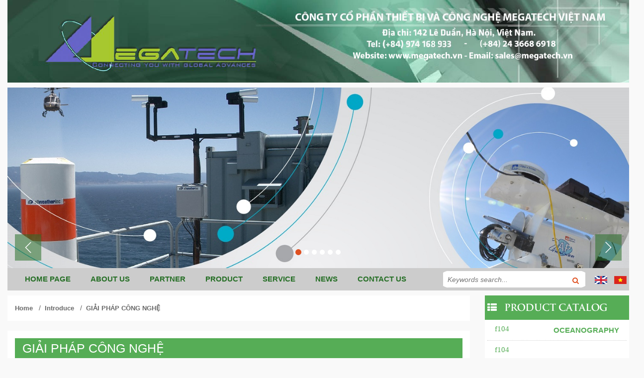

--- FILE ---
content_type: text/html; charset=UTF-8
request_url: http://megatech.vn/giai-phap-cong-nghe
body_size: 11083
content:
    <!DOCTYPE html>
<html xmlns="http://www.w3.org/1999/xhtml" dir="ltr" lang="en" xmlns:og="http://ogp.me/ns#" xmlns:fb="http://www.facebook.com/2008/fbml">
<head>
    <meta http-equiv="Content-Type" content="text/html; charset=utf-8" />  
    <!-- Favicon --> 
	<link rel="shortcut icon" href="http://megatech.vn/profiles/megatechvn/uploads/logo/1489835016_favicon.ico">

    <!-- this styles only adds some repairs on idevices  -->
    <meta name="viewport" content="width=device-width, initial-scale=1, maximum-scale=1">

    <title>GIẢI PHÁP CÔNG NGHỆ</title>
	<meta name="description" content="">
	<meta name="keywords" content="">
    <!--Facebook-->
	<link rel="image_src" href="http://www.megatech.vn/profiles/megatechvn/uploads/attach/1489725498_hdysí.jpg" / >   
	<meta property="og:title" content="GIẢI PHÁP CÔNG NGHỆ"/>
	<meta property="og:description" content=""/>
	<meta property="og:url" content="http://megatech.vn/giai-phap-cong-nghe"/>
	<meta property="og:image" content="http://www.megatech.vn/profiles/megatechvn/uploads/attach/1489725498_hdysí.jpg"/>
	<meta property="og:type" content="article"/>
	<meta property="og:site_name" content="Demo US T10133"/>    
    <!--end facebook-->
    <!-- Bootstrap -->
    <link href="http://megatech.vn/templates/t1-29/css/bootstrap.min.css" rel="stylesheet">
    <!-- Font Awesome -->
    <link href="http://megatech.vn/templates/t1-29/css/font-awesome.min.css" rel="stylesheet">
	<!-- Style -->
    <link href="http://megatech.vn/templates/t1-29/css/reset.css" rel="stylesheet">
	<link href="http://megatech.vn/templates/t1-29/css/style.css" rel="stylesheet">
    <!-- Style Responsive -->
   	<link href="http://megatech.vn/templates/t1-29/css/style-responsive.css" rel="stylesheet">
    <!-- owl Slider -->
    <link href="http://megatech.vn/templates/t1-29/css/slider.css" rel="stylesheet">
    <!-- SLIDER REVOLUTION Main Slider -->
    <link href="http://megatech.vn/templates/t1-29/css/captions.css" rel="stylesheet">
    <link href="http://megatech.vn/templates/t1-29/css/settings.css" rel="stylesheet">
    <link href="http://megatech.vn/templates/t1-29/css/magnific-popup.css" rel="stylesheet">
    <link href="http://megatech.vn/profiles/megatechvn/cache/custom.css" rel="stylesheet">
    <script type="text/javascript">
    window.language_key = 'en';
    </script>
    <!-- Load jQuery Library -->
    <script src="http://megatech.vn/templates/t1-29/js/jquery-1.11.min.js"></script>
    
    <script src="http://megatech.vn/templates/t1-29/js/owl.carousel.js"></script>
    
    
    <script src="http://megatech.vn/templates/t1-29/js/jquery.validate.js"></script>
    <script src="http://megatech.vn/templates/t1-29/js/bootstrap.min.js"></script>
    <!-- HTML5 Shim and Respond.js IE8 support of HTML5 elements and media queries -->
    <!-- WARNING: Respond.js doesn't work if you view the page via file:// -->
    <!--[if lt IE 9]>
      <script src="https://oss.maxcdn.com/libs/html5shiv/3.7.0/html5shiv.js"></script>
      <script src="https://oss.maxcdn.com/libs/respond.js/1.4.2/respond.min.js"></script>
    <![endif]-->
    
     <script>
	  window.fbAsyncInit = function() {
		FB.init({
		  appId      : '492554737484975',
		  xfbml      : true,
		  version    : 'v2.1'
		});
	  };
	
	  (function(d, s, id){
		 var js, fjs = d.getElementsByTagName(s)[0];
		 if (d.getElementById(id)) {return;}
		 js = d.createElement(s); js.id = id;
		 js.src = "//connect.facebook.net/en_US/sdk.js";
		 fjs.parentNode.insertBefore(js, fjs);
	   }(document, 'script', 'facebook-jssdk'));
	</script>
                  <!-- Go to www.addthis.com/dashboard to customize your tools -->
	<script type="text/javascript" src="//s7.addthis.com/js/300/addthis_widget.js#pubid=ra-544b19c31951d4f1" async></script>
	    

</head>
<body>
    <div id="st-container" class="st-container">
        <div class="st-pusher">		
            <nav class="st-menu st-effect-3" id="cssmenu-st">
    <div class="list-group panel"> 
          
                
                <a href="http://megatech.vn/" target="_self" class="list-group-item-stmenu">
                Home page                </a> 
                
                <!--nếu có sub-->
								<!--end nếu có sub-->
                       
                
                <a href="http://megatech.vn/introduce90" target="_self" class="list-group-item-stmenu">
                About us                </a> 
                
                <!--nếu có sub-->
												    <a href="#menu_63" data-toggle="collapse" class="arrow-sub">
				          <i class="fa fa-angle-down"></i>
				    </a>
				    <div class="collapse" id="menu_63">
				    					    		<a href="http://megatech.vn/hinh-thanh-phat-trien" target="_self" class="list-group-item-stmenu sub">
				                <i class="fa fa-angle-right"></i>Formation and development				            </a>
				            <!--nếu có sub-->
														<!--end nếu có sub--> 
				    					    		<a href="http://megatech.vn/to-chuc-bo-may-cong-ty" target="_self" class="list-group-item-stmenu sub">
				                <i class="fa fa-angle-right"></i>Organizational structure				            </a>
				            <!--nếu có sub-->
														<!--end nếu có sub--> 
				    					    		<a href="http://megatech.vn/nganh-nghe-hoat-dong" target="_self" class="list-group-item-stmenu sub">
				                <i class="fa fa-angle-right"></i>Job categories				            </a>
				            <!--nếu có sub-->
														<!--end nếu có sub--> 
				    					    		<a href="http://megatech.vn/san-pham-dich-vu" target="_self" class="list-group-item-stmenu sub">
				                <i class="fa fa-angle-right"></i>Products &amp; Services				            </a>
				            <!--nếu có sub-->
														<!--end nếu có sub--> 
				    					    		<a href="http://megatech.vn/giai-phap-cong-nghe" target="_self" class="list-group-item-stmenu sub">
				                <i class="fa fa-angle-right"></i>TECHNOLOGY SOLUTIONS				            </a>
				            <!--nếu có sub-->
														<!--end nếu có sub--> 
				    					    </div>
								<!--end nếu có sub-->
                       
                
                <a href="http://megatech.vn/partner" target="_self" class="list-group-item-stmenu">
                Partner                </a> 
                
                <!--nếu có sub-->
								<!--end nếu có sub-->
                       
                
                <a href="http://megatech.vn/products.html" target="_self" class="list-group-item-stmenu">
                Product                </a> 
                
                <!--nếu có sub-->
												    <a href="#menu_104" data-toggle="collapse" class="arrow-sub">
				          <i class="fa fa-angle-down"></i>
				    </a>
				    <div class="collapse" id="menu_104">
				    					    		<a href="http://megatech.vn/oceanography" target="_self" class="list-group-item-stmenu sub">
				                <i class="fa fa-angle-right"></i>Environmental equipment				            </a>
				            <!--nếu có sub-->
														<!--end nếu có sub--> 
				    					    		<a href="http://megatech.vn/" target="_self" class="list-group-item-stmenu sub">
				                <i class="fa fa-angle-right"></i>PHYSIO - GEOGRAPHY				            </a>
				            <!--nếu có sub-->
														<!--end nếu có sub--> 
				    					    		<a href="http://megatech.vn/hydrology" target="_self" class="list-group-item-stmenu sub">
				                <i class="fa fa-angle-right"></i>Hydrographic equipment				            </a>
				            <!--nếu có sub-->
														<!--end nếu có sub--> 
				    					    		<a href="http://megatech.vn/oceanography92" target="_self" class="list-group-item-stmenu sub">
				                <i class="fa fa-angle-right"></i>Ocean Deck Equipment				            </a>
				            <!--nếu có sub-->
														<!--end nếu có sub--> 
				    					    		<a href="http://megatech.vn/meteorology" target="_self" class="list-group-item-stmenu sub">
				                <i class="fa fa-angle-right"></i>Meteorological Equipment				            </a>
				            <!--nếu có sub-->
														<!--end nếu có sub--> 
				    					    		<a href="http://megatech.vn/agroforestry" target="_self" class="list-group-item-stmenu sub">
				                <i class="fa fa-angle-right"></i>Agricultural and forestry equipment				            </a>
				            <!--nếu có sub-->
														<!--end nếu có sub--> 
				    					    		<a href="http://megatech.vn/biomedical82" target="_self" class="list-group-item-stmenu sub">
				                <i class="fa fa-angle-right"></i>Biomedical Equipment				            </a>
				            <!--nếu có sub-->
														<!--end nếu có sub--> 
				    					    		<a href="http://megatech.vn/consumables-accessories" target="_self" class="list-group-item-stmenu sub">
				                <i class="fa fa-angle-right"></i>MATERIALS AND ACCESSORIES				            </a>
				            <!--nếu có sub-->
														<!--end nếu có sub--> 
				    					    </div>
								<!--end nếu có sub-->
                       
                
                <a href="http://megatech.vn/hinh-anh" target="_self" class="list-group-item-stmenu">
                Service                </a> 
                
                <!--nếu có sub-->
								<!--end nếu có sub-->
                       
                
                <a href="http://megatech.vn/news" target="_self" class="list-group-item-stmenu">
                News                </a> 
                
                <!--nếu có sub-->
								<!--end nếu có sub-->
                       
                
                <a href="http://megatech.vn/contact.html" target="_self" class="list-group-item-stmenu">
                Contact us                </a> 
                
                <!--nếu có sub-->
								<!--end nếu có sub-->
                       
             </div>
</nav><!-------Menu reponsive--->




	
            <div class="st-content"><!-- this is the wrapper for the content -->
                <div class="st-content-inner">
                    <div class="main clearfix">
                    	                    	<!--begin top-->
                    	<!--icon menu su dụng trong giao diện mobile-->
<div id="st-trigger-effects" class="column hidden-lg hidden-md">
	<button data-effect="st-effect-3">
	    <i class="fa fa-bars fa-lg"></i>
	</button>
</div>
<!--icon menu su dụng trong giao diện mobile-->
<section id="topheader">
    <section id="topbar">
		<div class="container">
			<div class="row">
				<!-- start col -->
				<div class="col-lg-3 col-md-3 hidden-sm hidden-xs">
                    					<!-- start languague -->
                  	<div class="language pull-left">
                        <form>
                            <div class="btn-group"> 
                                <span class="btn dropdown-toggle" data-toggle="dropdown"> 
                                    <img src="http://megatech.vn/public/images/flags/en.png"> 
                                    <a href="#">
                                        <span>Language</span>
                                        <i class="fa fa-angle-down"></i>
                                    </a>
                                </span>

                                <ul class="dropdown-menu">
                                                                        <li>
                                        <a href="http://megatech.vn/?site=global&language=en">
                                            <img src="http://megatech.vn/public/images/flags/en.png" alt="United Kingdom" title="United Kingdom" />
                                            <span>United Kingdom</span>
                                        </a>
                                    </li>
                                                                        <li>
                                        <a href="http://megatech.vn/?site=global&language=vn">
                                            <img src="http://megatech.vn/public/images/flags/vn.png" alt="Viet Nam" title="Viet Nam" />
                                            <span>Viet Nam</span>
                                        </a>
                                    </li>
                                                                    </ul>
                            </div>
                        </form>
      				</div>
      				<!-- end languague -->
                    					<div class="currency pull-left">
						<form>
                            <div class="btn-group"> 
                                <span class="btn dropdown-toggle" data-toggle="dropdown"> 
                                    <a href="#"> 
                                        <span>đ</span> 
                                        <span>Currency</span> 
                                        <i class="fa fa-angle-down"></i>
                                    </a>
                                </span>
                                
                                <!-- Show Dropdown Menu -->
                                <ul class="dropdown-menu">
                                                                        <li>
                                        <a href="http://megatech.vn/?site=global&currency=1">
                                            <span>đ Đồng</span>
                                        </a>
                                    </li>
                                                                        <li>
                                        <a href="http://megatech.vn/?site=global&currency=2">
                                            <span>&#036; US Dollar</span>
                                        </a>
                                    </li>
                                                                        <li>
                                        <a href="http://megatech.vn/?site=global&currency=3">
                                            <span>€ Euro</span>
                                        </a>
                                    </li>
                                                                        <li>
                                        <a href="http://megatech.vn/?site=global&currency=4">
                                            <span>£ Pound Sterling</span>
                                        </a>
                                    </li>
                                                                    </ul>
                            </div>
                        </form>
					</div>
				</div>
                                 
                                
                                
             <!--start popup login modal fade -->
                                
                                <div class="zoom-anim-dialog mfp-hide" id="login">
										<div class="popup-body">
                                            <h4 class="modal-title" id="myModalLabel">Login</h4>
                                            
                                                                                               	<section class="social-login">
                                                    <p>Login via social networks</p>
                                                                                                            <div id="fb-login-btn"></div>
                                                        <script>
                                                        $(document).ready(function(){
                                                            var _LinkFB = 'http://megatech.vn/?site=load_ajax&type=fb_login';
                                                            $.ajax({
                                                                 method: "POST",
                                                                 url: _LinkFB,
                                                                 data: {id: "hello"}
                                                            })
                                                            .done(function( data ) {
                                                                $("#fb-login-btn").html(data);
                                                            })
                                                        })
                                                        </script>
                                                                                                                                                        </section>
                                                                                            <form action="#" method="post">
                                                <div class="reg_form_desc">
                                                    Login with email                                                </div>
                                                <div class="noti-error login_notify" style="display:none"></div>
                                                <input type="text" placeholder="Username" class="login" name="user_name" id="login_user_name">
                                                <input type="password" placeholder="Password" class="login" name="user_pass" id="login_user_pass">
                                            <div class="block">
                                                <input type="button" class="submit_login" value="Login" onClick="customer_login('http://megatech.vn/?site=login&view=check_login');">
                                                 <section class="regis">
                                                     <a class='regislink' href="http://megatech.vn/forgotpassword.html" class="lostpass">Forgot password ?</a> 
                                                    <a class='regislink' href="http://megatech.vn/register.html" class="lostpass">Create account</a>
                                                    <a class="regislink shipping_register"  href="#news_pop_create_new_customer" id="new_customer_common"  style="display:none" id="shipping_register"></a><!--use for paging shipping method-->
                                                </section>
                                                <!--a href="#" class="lostpass">Forgot password ?</a-->
                                            </div>
                                            </form>
											<Script language="javascript">
                                            function customer_login(url)
                                            {
                                                var login_user_name=jQuery('#login_user_name').val();
                                                var login_user_pass=jQuery('#login_user_pass').val();
                                                jQuery(".login_notify").show();
                                                if(login_user_name.length=="" || login_user_pass.length==""){
                                                        jQuery(".login_notify").html('Username or password is empty');
                                                }else{												
                                                        jQuery(".login_notify").html('Loading..');               

                                                        jQuery.post(url, {user_name:login_user_name, user_pass: login_user_pass}).done(function( data ) {
															
                                                        if(data==1)
                                                        {
                                                        jQuery(".login_notify").html('Your user name not found');
                                                        }
                                                        else if(data==2)
                                                        {
                                                        jQuery(".login_notify").html('Incorrect password');             
                                                        }
                                                        else if(data==3)
                                                        {
                                                        jQuery(".login_notify").html('Your account has been locked');        
                                                        }
                                                        else{
                                                        //login success
                                                        jQuery(".login_notify").html('Login successed');
														
                                                        window.setTimeout('location.reload()', 1000);
                                                        }
                                                })
                                                }
                                            }
                                            </script>
                                                                                        
                                        </div>
                                      
                                  </div>
                                  
                                  
                                
                              
                                <script src="http://megatech.vn/templates/t1-29/js/jquery.magnific-popup.min.js"></script>
                                <!--Don't move the js file above-->
								<script>
                                $(document).ready(function() {
                                    $('.popup-with-zoom-anim').magnificPopup({
                                        type: 'inline',
                                
                                        fixedContentPos: false,
                                        fixedBgPos: true,
                                
                                        overflowY: 'auto',
                                
                                        closeBtnInside: true,
                                        preloader: false,
                                        
                                        midClick: true,
                                        removalDelay: 300,
                                        mainClass: 'my-mfp-zoom-in'
                                        ,callbacks: {
                                            close: function() {
                                                $('body').css('overflow-y','');
                                            },
                                            open: function (){
                                                $('body').css('overflow-y','scroll');
                                            }
                                        }
                                    });
                                });
                                </script>
                                  
                                  
                                <!--end popup login--> 
				<!-- end col -->
				<!-- start col -->
                				<div class="col-lg-9 col-md-9 col-sm-6 col-xs-12 hidden-xs hidden-sm header-right">
					<div class="welcome pull-right">
						<ul class="links pull-right">
                                                <li>
                            <a href="#login" class="btn btn-primary btn-lg popup-with-zoom-anim">
                            <i class="fa fa-user"></i>&nbsp;Login                            </a>
                        </li> 
                                                
                        
                                                <li>                        
                            <a href="http://megatech.vn/register.html">
                            <i class="fa fa-user"></i>&nbsp;Create account                            </a>
                        </li> 
                                                                    
                  			
                		</ul>
					</div>
                    <ul class="hidden-sm hidden-xs links pull-right">
                        <li>
                            <a href="http://megatech.vn/wishlist.html">
                                <i class="fa fa-heart"></i>&nbsp;Wishlist(0)
                            </a>
                        </li>                         
                                
                       
                        <li>
                            <a href="http://megatech.vn/shoppingcart.html">
                                <i class="fa fa-shopping-cart"></i>&nbsp;Cart(0)
                            </a>
                        </li>
                        
                    </ul>
				</div>
                				<!-- end col -->
				<!-- start col -->
				<div class="show-mobile hidden-lg hidden-md pull-right">
					<!-- start quick-user -->
                    					<div class="quick-user pull-left">
                		<div class="quickaccess-toggle"> 
                			<i class="fa fa-user"></i>
                		</div>
                		<div class="inner-toggle">
                  			<div>
                    			<ul class="links pull-right">
                      				                                             <li>
                                             <a href="#login" class="popup-with-zoom-anim">
                                            <i class="fa fa-user"></i>&nbsp;Login                                              </a>
                                            </li> 
                                                             			
                                       
                                                                                            <li>
                                           
                                                <a href="http://megatech.vn/register.html">
                                                        <i class="fa fa-user"></i>&nbsp;Create account                                                </a>
                                                </li> 
                                                                                          
                                             
                    			</ul>
                  			</div>
                		</div>
              		</div>
                                  		<!-- end quick-user -->
              		<!-- start quick-access -->
					<div class="quick-access pull-left">
                		<div class="quickaccess-toggle"> 
                			<i class="fa fa-navicon"></i> 
                		</div>
               			<div class="inner-toggle">
	                    	<ul class="links pull-left">
                                <li>
                			<a href="http://megatech.vn/wishlist.html">
        	            		<i class="fa fa-heart"></i>&nbsp;Wishlist(0)
		                    </a>
                		</li>                         
                                
		                <li>
                			<a href="http://megatech.vn/myaccount.html">
		                    	<i class="fa fa-user"></i>&nbsp;My account		                    </a>
                		</li>
                                        		<li>
                			<a href="http://megatech.vn/shoppingcart.html">
								<i class="fa fa-shopping-cart"></i>&nbsp;Cart		                    </a>
                		</li>
                		
                  			</ul>
                		</div>
              		</div>
					<!-- end quick-access -->
              		<!-- start quick-access -->
					<div class="quick-access pull-left">
                                    		<div class="quickaccess-toggle"> 
                			<i class="fa fa-language"></i> 
                		</div>
               			<div class="inner-toggle">
	                    	<ul class="links pull-left">
                                    
                                         <form>
                                                                                  <li>
                                        <a href="http://megatech.vn/?site=global&language=en">
                                            <img src="http://megatech.vn/public/images/flags/en.png" alt="United Kingdom" title="United Kingdom" />
                                            <span>United Kingdom</span>
                                        </a>
                                    </li>
                                                                        <li>
                                        <a href="http://megatech.vn/?site=global&language=vn">
                                            <img src="http://megatech.vn/public/images/flags/vn.png" alt="Viet Nam" title="Viet Nam" />
                                            <span>Viet Nam</span>
                                        </a>
                                    </li>
                                                                             </form>    
                                        
                                
                  			</ul>
                		</div>
                                  		</div>
					<!-- end quick-access -->
					<!-- start quick-access -->
					<div class="quick-access pull-left">
                		<div class="quickaccess-toggle"> 
                			<i class="fa fa-cny"></i> 
                		</div>
               			<div class="inner-toggle">
	                    	<ul class="links pull-left">
                                                                   <li>
                                        <a href="http://megatech.vn/?site=global&currency=1">
                                            <span>đ Đồng</span>
                                        </a>
                                    </li>
                                                                     <li>
                                        <a href="http://megatech.vn/?site=global&currency=2">
                                            <span>&#036; US Dollar</span>
                                        </a>
                                    </li>
                                                                     <li>
                                        <a href="http://megatech.vn/?site=global&currency=3">
                                            <span>€ Euro</span>
                                        </a>
                                    </li>
                                                                     <li>
                                        <a href="http://megatech.vn/?site=global&currency=4">
                                            <span>£ Pound Sterling</span>
                                        </a>
                                    </li>
                                                   			</ul>
                		</div>
              		</div>
              		<!-- end quick-access -->
				</div>
				<!-- end col -->
			</div>
		</div>
	</section>
</section>				  
                                     
                            <section class="row-section top-banner " style='  '><div class="container">	    
    	    	<section class="banner-big clearfix">        	      
	      	<a href="">
        	<img src="http://megatech.vn/profiles/megatechvn/uploads/attach/1753493374_bannermegatech.jpg" alt="1753493374_bannermegatech.jpg">
        	</a>
    	</section>
    	    </div></section>    <section class="row-section top-slideshow " style='  '><div class="container"><!-----Slider------>
	<!--<div class="row"><div class="col-lg-12 col-md-12 col-sm-12 col-xs-12">-->
				
	   
        <div id="myCarousel_5969141768729056" class="carousel slide carousel-fade" data-ride="carousel">
          <!-- Indicators -->
          <ol class="carousel-indicators">
                                          		<li data-target="#myCarousel_5969141768729056" data-slide-to="0" class="active"></li>
                                                           	 <li data-target="#myCarousel_5969141768729056" data-slide-to="1"></li>
                                                           	 <li data-target="#myCarousel_5969141768729056" data-slide-to="2"></li>
                                                           	 <li data-target="#myCarousel_5969141768729056" data-slide-to="3"></li>
                                                           	 <li data-target="#myCarousel_5969141768729056" data-slide-to="4"></li>
                                                           	 <li data-target="#myCarousel_5969141768729056" data-slide-to="5"></li>
                                             </ol>
          <div class="carousel-inner">
                    	            	                    <div class="item active">
                    <a href="">	
                      <img src="http://megatech.vn/profiles/megatechvn/uploads/attach/1489485853_1.jpg" alt="">
                    </a>
                    </div>
                                                        	                	<div class="item">
                	<a href="">
	                  <img src="http://megatech.vn/profiles/megatechvn/uploads/attach/1489551338_17342238188259816862076710750982.jpg" alt="">
	                </a>
	                </div>	
                                                        	                	<div class="item">
                	<a href="">
	                  <img src="http://megatech.vn/profiles/megatechvn/uploads/attach/1489485905_1489144661untitled-8-04.jpg" alt="">
	                </a>
	                </div>	
                                                        	                	<div class="item">
                	<a href="">
	                  <img src="http://megatech.vn/profiles/megatechvn/uploads/attach/1489551338_17357011188259816528743458712481.jpg" alt="">
	                </a>
	                </div>	
                                                        	                	<div class="item">
                	<a href="">
	                  <img src="http://megatech.vn/profiles/megatechvn/uploads/attach/1489554831_17269167188261022195289519690844.jpg" alt="">
	                </a>
	                </div>	
                                                        	                	<div class="item">
                	<a href="">
	                  <img src="http://megatech.vn/profiles/megatechvn/uploads/attach/1489554831_17273970188261292528595815133196.jpg" alt="">
	                </a>
	                </div>	
                                                        
          </div>
          <a class="left carousel-control" href="#myCarousel_5969141768729056" role="button" data-slide="prev"><img src="http://megatech.vn/templates/t1-29/assests/slider/left.png"></a>
          <a class="right carousel-control" href="#myCarousel_5969141768729056" role="button" data-slide="next"><img src="http://megatech.vn/templates/t1-29/assests/slider/right.png"></a>
        </div><!-- /.carousel -->
	              
		
	
	<!--</div></div>-->

<script>
	//script de chạy slide
	$(document).ready(function() {
	  var owl = $("#slide_5969141768729056");
	  owl.owlCarousel({
		  items : 6,//man hinh rong
		  itemsDesktop : [1000,4],//desktop
		  itemsDesktopSmall : [900,3],//table ngang
		  itemsTablet: [600,2],//
		  itemsMobile : false
	});
	// Custom Navigation Events
	$(".next_5969141768729056").click(function(){
		owl.trigger('owl.next');
	  })
	  $(".prev_5969141768729056").click(function(){
		owl.trigger('owl.prev');
	  })		 
	});
</script></div></section>    <section class="row-section top-menu top-search top-html " style='  '><div class="container"><div class="row"><div class="col-lg-6 col-md-6 col-sm-12 col-xs-12">		<div class="hidden-sm hidden-xs">
      <nav id="nav">
        <ul class="nav navbar-nav">
        	                    		                	<li><a level='1' class='color_1' href="http://megatech.vn/" target="_self">Home page</a></li>
               	               	                    		                	<li class="dropdown"><a level='1' href="http://megatech.vn/introduce90" target="_self" class="dropdown-toggle" data-toggle="">About us                  		
                    </a>
                    	<ul class="dropdown-menu">
                        	                            	                            		<li><a href="http://megatech.vn/hinh-thanh-phat-trien" target="_self">Formation and development</a></li>
                                                                                        	                            		<li><a href="http://megatech.vn/to-chuc-bo-may-cong-ty" target="_self">Organizational structure</a></li>
                                                                                        	                            		<li><a href="http://megatech.vn/nganh-nghe-hoat-dong" target="_self">Job categories</a></li>
                                                                                        	                            		<li><a href="http://megatech.vn/san-pham-dich-vu" target="_self">Products &amp; Services</a></li>
                                                                                        	                            		<li><a href="http://megatech.vn/giai-phap-cong-nghe" target="_self">TECHNOLOGY SOLUTIONS</a></li>
                                                                                    </ul>
                    	
                    </li>
                               	                    		                	<li><a level='1' class='color_3' href="http://megatech.vn/partner" target="_self">Partner</a></li>
               	               	                    		                	<li class="dropdown"><a level='1' href="http://megatech.vn/products.html" target="_self" class="dropdown-toggle" data-toggle="">Product                  		
                    </a>
                    	<ul class="dropdown-menu">
                        	                            	                            		<li><a href="http://megatech.vn/oceanography" target="_self">Environmental equipment</a></li>
                                                                                        	                            		<li><a href="http://megatech.vn/" target="_self">PHYSIO - GEOGRAPHY</a></li>
                                                                                        	                            		<li><a href="http://megatech.vn/hydrology" target="_self">Hydrographic equipment</a></li>
                                                                                        	                            		<li><a href="http://megatech.vn/oceanography92" target="_self">Ocean Deck Equipment</a></li>
                                                                                        	                            		<li><a href="http://megatech.vn/meteorology" target="_self">Meteorological Equipment</a></li>
                                                                                        	                            		<li><a href="http://megatech.vn/agroforestry" target="_self">Agricultural and forestry equipment</a></li>
                                                                                        	                            		<li><a href="http://megatech.vn/biomedical82" target="_self">Biomedical Equipment</a></li>
                                                                                        	                            		<li><a href="http://megatech.vn/consumables-accessories" target="_self">MATERIALS AND ACCESSORIES</a></li>
                                                                                    </ul>
                    	
                    </li>
                               	                    		                	<li><a level='1' class='color_5' href="http://megatech.vn/hinh-anh" target="_self">Service</a></li>
               	               	                    		                	<li><a level='1' class='color_6' href="http://megatech.vn/news" target="_self">News</a></li>
               	               	                    		                	<li><a level='1' class='color_7' href="http://megatech.vn/contact.html" target="_self">Contact us</a></li>
               	               	                    
        </ul>
      </nav>
    </div>
        
<script>
	$(document).ready(function(){
		var url=document.URL;
		$("a[href='"+url+"'][level='"+1+"']").addClass('active');
	});	
</script>
</div><div class="col-lg-3 col-md-3 col-sm-12 col-xs-12"><div class="header-right">                    
     <form class="search" action="http://megatech.vn/search.html" method="post">
        <input type="text" name="key" class="search_query" placeholder="Keywords search...">
        <button class="button" type="submit"><i class="fa fa-search"></i></button>       
    </form>
</div>
</div><div class="col-lg-3 col-md-3 col-sm-12 col-xs-12"><div class="language-right">
<ul>
	<li><a href="/?site=global&language=en"><img alt="United Kingdom" src="http://megatech.vn/profiles/megatechvn/uploads/attach/post/images/flag-english.jpg" title="United Kingdom" /> </a></li>
	<li><a href="/?site=global&language=vn"><img alt="Viet Nam" src="http://megatech.vn/profiles/megatechvn/uploads/attach/post/images/flag-viet-nam.jpg" title="Viet Nam" /> </a></li>
</ul>
</div>
</div></div></div></section>                                  
                        
                    	<!--end top--> 	
                        <div class="main-wrap">                        	
                        	<section class="row_section" style='  '><div class="container"><div class="row"><div class="col-lg-9 col-md-9 col-sm-12 col-xs-12"><div class="row"><div class="col-lg-12 col-md-12 col-sm-12 col-xs-12"><section class="clearfix">       
  
    	<section class="breadcrumbs clearfix">
	        <a href="http://megatech.vn" title="Home">Home</a>
											                &nbsp;&nbsp;/&nbsp;&nbsp;<a href="http://megatech.vn/introduce90">Introduce</a>
	            	            								            
	            	&nbsp;&nbsp;/&nbsp;&nbsp;<a href="#">GIẢI PHÁP CÔNG NGHỆ</a>	            	
	            	            					</section>
	
</section>

</div></div><div class="row"><div class="col-lg-12 col-md-12 col-sm-12 col-xs-12"><!-- BREADCRUMBS -->    
	
<!-- BREADCRUMBS -->    		

	
   <section class="col-lg-12 col-md-12 col-sm-12 col-xs-12 clearfix">
       
       <div class="row">
	                      
				<section id="post">
               
               		<div class="postitem">
						<div class="row">
							<article class="col-lg-12">
                            	<h1><span>GIẢI PHÁP CÔNG NGHỆ</span></h1>
                                <div class="date"><i class="fa fa-calendar"></i>&nbsp;&nbsp;17/03/2017</div>
                                <div>
                                	<div class="share">
										<!-- Go to www.addthis.com/dashboard to customize your tools -->
										<div class="addthis_native_toolbox"></div>
		                                
									</div>                                	
                                </div>

                                                                                                                                <h2 class="fb-comment-title"><span>Comment</span></h2>
								<div class="fb-comments" data-href="http://megatech.vn/giai-phap-cong-nghe" data-width="100%" data-numposts="10"></div>
                                                                
                            </article>
                            							                                        
						</div><!--End Row-->
					</div>	            
                    
				</section>             
				<!--End listitem-->
	    
	     			                
	            <section id="news" class="clearfix">
	                <div class="itemnews">
	                    <h2><span>News</span>
	                        <a href="http://megatech.vn/introduce90" title="News" class="all">View all</a>
	                    </h2>
	                    <div class="row">
	                        	                        <!-- ITEM-NEWS-->
	                        <div class="col-lg-6 col-md-6 col-sm-4 col-xs-6 news-col92 mg">
	                            <div class="news">
	                                <a href="http://megatech.vn/nganh-nghe-hoat-dong" title="">
	                                    <div class="image">
	                                        <img src="http://www.megatech.vn/profiles/megatechvn/uploads/attach/thumbnail/1489725414_ktweatherkipp2.jpg" alt="">  
	                                        <div class="ImageOverlay"></div>   
	                                        
	                                        <div class="Buttons CStyle">
	                                            <span class="rounded">
	                                                <i class="fa fa-info"></i>
	                                            </span>
	                                        </div>
	                                                                
	                                       
	                                    </div>
	                                </a>                         
	                            </div>
	                            <div class="title-news">
	                                    <a href="http://megatech.vn/nganh-nghe-hoat-dong" title="">NGÀNH NGHỀ HOẠT ĐỘNG</a>
	                            </div>
	                        </div>
	                        <!-- ITEM-NEWS-->
	                        	                        <!-- ITEM-NEWS-->
	                        <div class="col-lg-6 col-md-6 col-sm-4 col-xs-6 news-col92 mg">
	                            <div class="news">
	                                <a href="http://megatech.vn/san-pham-dich-vu" title="">
	                                    <div class="image">
	                                        <img src="http://megatech.vn/profiles/megatechvn/uploads/attach/thumbnail/1489725344_hdseabird4.png" alt="">  
	                                        <div class="ImageOverlay"></div>   
	                                        
	                                        <div class="Buttons CStyle">
	                                            <span class="rounded">
	                                                <i class="fa fa-info"></i>
	                                            </span>
	                                        </div>
	                                                                
	                                       
	                                    </div>
	                                </a>                         
	                            </div>
	                            <div class="title-news">
	                                    <a href="http://megatech.vn/san-pham-dich-vu" title="">SẢN PHẨM &amp; DỊCH VỤ</a>
	                            </div>
	                        </div>
	                        <!-- ITEM-NEWS-->
	                        	                        <!-- ITEM-NEWS-->
	                        <div class="col-lg-6 col-md-6 col-sm-4 col-xs-6 news-col92 mg">
	                            <div class="news">
	                                <a href="http://megatech.vn/to-chuc-bo-may-cong-ty" title="">
	                                    <div class="image">
	                                        <img src="http://megatech.vn/profiles/megatechvn/uploads/attach/thumbnail/1489725271_so-do-to-chuc-megatech.jpg" alt="">  
	                                        <div class="ImageOverlay"></div>   
	                                        
	                                        <div class="Buttons CStyle">
	                                            <span class="rounded">
	                                                <i class="fa fa-info"></i>
	                                            </span>
	                                        </div>
	                                                                
	                                       
	                                    </div>
	                                </a>                         
	                            </div>
	                            <div class="title-news">
	                                    <a href="http://megatech.vn/to-chuc-bo-may-cong-ty" title="">TỔ CHỨC BỘ MÁY CÔNG TY</a>
	                            </div>
	                        </div>
	                        <!-- ITEM-NEWS-->
	                        	                        <!-- ITEM-NEWS-->
	                        <div class="col-lg-6 col-md-6 col-sm-4 col-xs-6 news-col92 mg">
	                            <div class="news">
	                                <a href="http://megatech.vn/hinh-thanh-phat-trien" title="">
	                                    <div class="image">
	                                        <img src="http://www.megatech.vn/profiles/megatechvn/uploads/attach/thumbnail/1489725181_megatech-logo.jpg" alt="">  
	                                        <div class="ImageOverlay"></div>   
	                                        
	                                        <div class="Buttons CStyle">
	                                            <span class="rounded">
	                                                <i class="fa fa-info"></i>
	                                            </span>
	                                        </div>
	                                                                
	                                       
	                                    </div>
	                                </a>                         
	                            </div>
	                            <div class="title-news">
	                                    <a href="http://megatech.vn/hinh-thanh-phat-trien" title="">Hình thành &amp; Phát triển</a>
	                            </div>
	                        </div>
	                        <!-- ITEM-NEWS-->
	                        	                        
	                    </div>
	                </div>
	            </section>
	               
                
			</div>
</section>
   
</div></div></div><div class="col-lg-3 col-md-3 col-sm-12 col-xs-12"><div><section class="box-category-menu">
            	<div class="heading">
					<span><i class="fa fa-th-list"></i> Product catalog</span>
				</div>
                <ul class="list_category">
                
                                	        			            			            			
            			<li>
	                        <a href="http://megatech.vn/oceanography" title="">
	                            <i class="fa fa-angle-right"></i>OCEANOGRAPHY	                        </a>
	                        <div class="box_megam box_megam_1">
	                            <div class="block_menu">
	                                <ul class="list_mega_menu">
	                                	                        							                                    <li>
		                                        <a href="http://megatech.vn/water-environment" title=""><i class="fa fa-angle-right"></i> Water Environment</a>
		                                    </li>
		                                    		                                                         							                                    <li>
		                                        <a href="http://megatech.vn/environment-gas" title=""><i class="fa fa-angle-right"></i> Environment gas</a>
		                                    </li>
		                                    		                                 	                                </ul>
	                            </div>
	                            
	                         </div>
	                    </li>
            			
            			            			            		            			            			
            			<li>
	                        <a href="http://megatech.vn/" title="">
	                            <i class="fa fa-angle-right"></i>	                        </a>	                       
	                    </li>
            			
            			            			            		            			            			
            			<li>
	                        <a href="http://megatech.vn/hydrology" title="">
	                            <i class="fa fa-angle-right"></i>HYDROLOGY	                        </a>
	                        <div class="box_megam box_megam_3">
	                            <div class="block_menu">
	                                <ul class="list_mega_menu">
	                                	                        							                                    <li>
		                                        <a href="http://megatech.vn/water-level-measurement" title=""><i class="fa fa-angle-right"></i> Water level measurement</a>
		                                    </li>
		                                    		                                                         							                                    <li>
		                                        <a href="http://megatech.vn/measure-flow" title=""><i class="fa fa-angle-right"></i> Measure flow</a>
		                                    </li>
		                                    		                                                         							                                    <li>
		                                        <a href="http://megatech.vn/flow-measurement" title=""><i class="fa fa-angle-right"></i> Flow Measurement</a>
		                                    </li>
		                                    		                                 	                                </ul>
	                            </div>
	                            
	                         </div>
	                    </li>
            			
            			            			            		            			            			
            			<li>
	                        <a href="http://megatech.vn/oceanography92" title="">
	                            <i class="fa fa-angle-right"></i> OCEANOGRAPHY	                        </a>
	                        <div class="box_megam box_megam_4">
	                            <div class="block_menu">
	                                <ul class="list_mega_menu">
	                                	                        							                                    <li>
		                                        <a href="http://megatech.vn/tidal-wave-measurement" title=""><i class="fa fa-angle-right"></i> Tidal wave measurement</a>
		                                    </li>
		                                    		                                                         							                                    <li>
		                                        <a href="http://megatech.vn/measure-the-depth-of-response" title=""><i class="fa fa-angle-right"></i> Measure the depth of response</a>
		                                    </li>
		                                    		                                                         							                                    <li>
		                                        <a href="http://megatech.vn/marine-survey" title=""><i class="fa fa-angle-right"></i> Marine survey</a>
		                                    </li>
		                                    		                                 	                                </ul>
	                            </div>
	                            
	                         </div>
	                    </li>
            			
            			            			            		            			            			
            			<li>
	                        <a href="http://megatech.vn/meteorology" title="">
	                            <i class="fa fa-angle-right"></i>METEOROLOGY	                        </a>
	                        <div class="box_megam box_megam_5">
	                            <div class="block_menu">
	                                <ul class="list_mega_menu">
	                                	                        							                                    <li>
		                                        <a href="http://megatech.vn/standard-meteorological-station" title=""><i class="fa fa-angle-right"></i> Standard meteorological station</a>
		                                    </li>
		                                    		                                                         							                                    <li>
		                                        <a href="http://megatech.vn/aeronautical-air-station" title=""><i class="fa fa-angle-right"></i> Aeronautical Air Station</a>
		                                    </li>
		                                    		                                                         							                                    <li>
		                                        <a href="http://megatech.vn/agricultural-meteorological-station" title=""><i class="fa fa-angle-right"></i> Agricultural meteorological station</a>
		                                    </li>
		                                    		                                                         							                                    <li>
		                                        <a href="http://megatech.vn/station-when-the-statue" title=""><i class="fa fa-angle-right"></i> Station when the statue</a>
		                                    </li>
		                                    		                                 	                                </ul>
	                            </div>
	                            
	                         </div>
	                    </li>
            			
            			            			            		            			            			
            			<li>
	                        <a href="http://megatech.vn/agroforestry" title="">
	                            <i class="fa fa-angle-right"></i>AGROFORESTRY	                        </a>
	                        <div class="box_megam box_megam_6">
	                            <div class="block_menu">
	                                <ul class="list_mega_menu">
	                                	                        							                                    <li>
		                                        <a href="http://megatech.vn/earth-environment" title=""><i class="fa fa-angle-right"></i> Earth environment</a>
		                                    </li>
		                                    		                                                         							                                    <li>
		                                        <a href="http://megatech.vn/tree-growth" title=""><i class="fa fa-angle-right"></i> Tree growth</a>
		                                    </li>
		                                    		                                 	                                </ul>
	                            </div>
	                            
	                         </div>
	                    </li>
            			
            			            			            		            			            			
            			<li>
	                        <a href="http://megatech.vn/biomedical82" title="">
	                            <i class="fa fa-angle-right"></i>BIOMEDICAL	                        </a>
	                        <div class="box_megam box_megam_7">
	                            <div class="block_menu">
	                                <ul class="list_mega_menu">
	                                	                        							                                    <li>
		                                        <a href="http://megatech.vn/biochemical" title=""><i class="fa fa-angle-right"></i> BIOCHEMICAL</a>
		                                    </li>
		                                    		                                 	                                </ul>
	                            </div>
	                            
	                         </div>
	                    </li>
            			
            			            			            		            			            			
            			<li>
	                        <a href="http://megatech.vn/consumables-accessories" title="">
	                            <i class="fa fa-angle-right"></i>CONSUMABLES - ACCESSORIES	                        </a>	                       
	                    </li>
            			
            			            			            		            	                
                
                
                    
        			
   			 	</ul>
            
</section>












</div><div><section class="box-category">
<div class="heading"><span>VIDEO</span></div>

<div class="video-container"><iframe allow="accelerometer; autoplay; encrypted-media; gyroscope; picture-in-picture" allowfullscreen="" frameborder="0" height="290" src="https://www.youtube.com/embed/9ZmbOMCRl6o?rel=0&autoplay=1" width="290"></iframe></div>
</section>
</div><div><!--$css_item,$box_width,$position,$num_item_row -->
	<!-- Product silder -->
    <Script language="javascript">
    $(document).ready(function() {
		var owl11851768729056 = $('#typical-products-11851768729056');
			owl11851768729056.owlCarousel({
				items : 1, 
			  itemsDesktop : [1024,1], 
			  itemsDesktopSmall : [960,3],
			  itemsTablet: [640,2],
			});
			$("#next11851768729056").click(function(){
				owl11851768729056.trigger('owl.next');
			  })
			  $("#prev11851768729056").click(function(){
				
				owl11851768729056.trigger('owl.prev');
			  })		 
			});	
    
    </script>
	<section id="typical" class="box-category">
		<div class="heading">
			<span>Lingerie Fashion</span>
		</div>
        		<div class="main">                               
			
			<div id="typical-products-11851768729056" class="typical-products owl-carousel">              
				<!-- 1 -->
                                <div class="item col32">
					
					<!--product-->
                            
                            <div class="product"> 
                                <div class="image">
                                  <div class="img-overflow"> 
                                        <a href="http://megatech.vn/flame-photometer" title=" Flame Photometer">
                                        <img src="http://megatech.vn/image.php?&width=400&amp;height=400&amp;cropratio=&amp;image=http://megatech.vn/profiles/megatechvn/uploads/attach/1489724333_2152-copy.png" alt="">
                                        </a>
                                            <div class="ImageOverlay"></div>
                                            <div class="CStyle">
                                                    <ul class="function">
                                            								                            	
						                                <li>
						                                   <a href="http://megatech.vn/?site=cart&act=order&sub=update_cart&item=213&key=addfmodule" title="">
						                                        <button type="button" class="btn btnitem">
						                                            <i class="fa fa-shopping-cart"></i>
						                                        </button>
						                                    </a>
						                                </li>
						                              
						                                                                         
                                                     
                                                     
                                                     						                                <li>
						                                   <a href="http://megatech.vn/?site=wishlist&act=add&id=213" title="">
						                                        <button type="button" class="btn btnitem">
						                                            <i class="fa fa-heart-o"></i>
						                                        </button>
						                                    </a>
						                                </li>
						                                                                                     
                                                      						                                <li>
						                                   <a href="http://megatech.vn/?site=compare&act=add&id=213" title="">
						                                        <button type="button" class="btn btnitem">
						                                            <i class="fa fa-refresh"></i>
						                                        </button>
						                                    </a>
						                                </li>
						                                                                                     
                                                        
                                                    </ul> 
                                    </div>
                                  </div>
                                  <!--span class="product-label-special-left label">NEW</span-->
                                                                  </div>
                                <div class="des-product">
                                   <a href="http://megatech.vn/flame-photometer" title=" Flame Photometer" class="trans-hover">
                                        <h3 class="trans-hover"> Flame Photometer</h3>
                                    </a>
                                    <div class="price"> 
                                    																								<span class="price-old"></span><br>
											    <span class="price-new">0đ</span>
																														</div>
                        		</div>
                        	</div>
                                             
                            <!--product-->
					
				</div>
                                
			</div>
		</div>
        	</section>
 </div><div>		 
		  
			<section class="box-category">		
		      <div class="banner-small">
		      	<a href="http://nhanhoa.com">
	        	<img src="http://megatech.vn/profiles/megatechvn/uploads/attach/1489118100_tvvalportboat.png" alt="1489118100_tvvalportboat.png">
	        	</a>
	          </div> 
	         </section>
	        
    </div></div></div></div></section>                        </div>            
                       
                        <footer> 
                                               
                            <section class="row-section footer-slideshow  row_0" style='  margin:0px 0px 25px 0px !important;'><div class="container"><!-----Slider------>
	<!--<div class="row"><div class="col-lg-12 col-md-12 col-sm-12 col-xs-12">-->
		<!--CUSTOMER-->	
		
		<section id="customer" class="clearfix">
			<div class="itemcus">
				<h2><span>Logo brand</span></h2>    
                	<!-- Navigation -->             
					<div class="customNavigation">
						<a class="prev prev_2315931768729056" title=""><i class="fa fa-angle-left "></i></a>
						<a class="next next_2315931768729056" title=""><i class="fa fa-angle-right "></i></a>
					</div>
					<div id="slide_2315931768729056" class="owl-carousel cus">   
					          
						<!-- Customer 1 -->
                        <div class="item">
							<a href="">
                            	<img src="http://megatech.vn/profiles/megatechvn/uploads/attach/1489813555_bwb-copy.jpg" alt="">
                            </a>
                        </div>
                        <!-- Customer 1 -->
                              
						<!-- Customer 1 -->
                        <div class="item">
							<a href="">
                            	<img src="http://megatech.vn/profiles/megatechvn/uploads/attach/1489814807_campbell-copy.jpg" alt="">
                            </a>
                        </div>
                        <!-- Customer 1 -->
                              
						<!-- Customer 1 -->
                        <div class="item">
							<a href="">
                            	<img src="http://megatech.vn/profiles/megatechvn/uploads/attach/1489814807_wagater-copy.jpg" alt="">
                            </a>
                        </div>
                        <!-- Customer 1 -->
                              
						<!-- Customer 1 -->
                        <div class="item">
							<a href="">
                            	<img src="http://megatech.vn/profiles/megatechvn/uploads/attach/1489816612_siemens-medical-logo-copy.jpg" alt="">
                            </a>
                        </div>
                        <!-- Customer 1 -->
                              
						<!-- Customer 1 -->
                        <div class="item">
							<a href="">
                            	<img src="http://megatech.vn/profiles/megatechvn/uploads/attach/1489817244_color-logo-1-copy.png" alt="">
                            </a>
                        </div>
                        <!-- Customer 1 -->
                              
						<!-- Customer 1 -->
                        <div class="item">
							<a href="">
                            	<img src="http://megatech.vn/profiles/megatechvn/uploads/attach/1489817766_valeport-copy.jpg" alt="">
                            </a>
                        </div>
                        <!-- Customer 1 -->
                              
						<!-- Customer 1 -->
                        <div class="item">
							<a href="">
                            	<img src="http://megatech.vn/profiles/megatechvn/uploads/attach/1489816612_logootthydromet-copy.jpg" alt="">
                            </a>
                        </div>
                        <!-- Customer 1 -->
                              
						<!-- Customer 1 -->
                        <div class="item">
							<a href="">
                            	<img src="http://megatech.vn/profiles/megatechvn/uploads/attach/1489816793_logosvc-copy.png" alt="">
                            </a>
                        </div>
                        <!-- Customer 1 -->
                              
						<!-- Customer 1 -->
                        <div class="item">
							<a href="">
                            	<img src="http://megatech.vn/profiles/megatechvn/uploads/attach/1489816612_taixuong-copy.jpg" alt="">
                            </a>
                        </div>
                        <!-- Customer 1 -->
                              
						<!-- Customer 1 -->
                        <div class="item">
							<a href="">
                            	<img src="http://megatech.vn/profiles/megatechvn/uploads/attach/1489818462_logo-401-copy.jpg" alt="">
                            </a>
                        </div>
                        <!-- Customer 1 -->
                        					</div>
			</div>
		</section>		
	
		
	
	<!--</div></div>-->

<script>
	//script de chạy slide
	$(document).ready(function() {
	  var owl = $("#slide_2315931768729056");
	  owl.owlCarousel({
		  items : 4,//man hinh rong
		  itemsDesktop : [1000,4],//desktop
		  itemsDesktopSmall : [900,3],//table ngang
		  itemsTablet: [600,2],//
		  itemsMobile : false
	});
	// Custom Navigation Events
	$(".next_2315931768729056").click(function(){
		owl.trigger('owl.next');
	  })
	  $(".prev_2315931768729056").click(function(){
		owl.trigger('owl.prev');
	  })		 
	});
</script></div></section>    <section class="row-section footer-html footer-html footer-html footer-html  row_1" style='background:#56ad56  !important; padding:25px 0px 0px !important; '><div class="container"><div class="row"><div class="col-lg-3 col-md-3 col-sm-12 col-xs-12"><h3>CONTACT</h3>

<article class="contact-info">
<ul>
	<li><a href="http://megatech1.vnws.com/">Vietnam MEGATECH Technology and Equipment JSC.</a></li>
	<li>Adress: 142 Le Duan, Van Mieu-Quoc Tu Giam, Ha Noi</li>
	<li>Phone: 84.4.36686918</li>
	<li>Fax: 84.4.36686918</li>
	<li>Hotline: 0974168933</li>
	<li>Email: sales@megatech.vn</li>
</ul>
</article>
</div><div class="col-lg-3 col-md-3 col-sm-12 col-xs-12"><h3>INTRODUCE</h3>

<ul class="news-footer">
	<li><a href="" title=""> <span>Formation and development</span> </a></li>
	<li><a href="" title=""> <span>Organizational structure</span> </a></li>
	<li><a href="" title=""> <span>Job categories</span> </a></li>
	<li><a href="" title=""> <span>Products & Service</span> </a></li>
	<li><a href="" title=""> <span>Partner</span> </a></li>
</ul>
</div><div class="col-lg-3 col-md-3 col-sm-12 col-xs-12"><article class="welcome-main">
<div class="inner">
<h3><a href="http://megatech1.vnws.com/danh-sach-san-pham.html">Product</a></h3>

<p><a href="http://megatech1.vnws.com/moi-truong">Environmental equipment</a></p>

<p><a href="http://megatech1.vnws.com/thuy-van">Hydrographic equipment</a></p>

<p><a href="http://megatech1.vnws.com/hai-duong92">Marine equipment</a></p>

<p><a href="http://megatech1.vnws.com/khi-tuong">Meteorological Equipment</a></p>

<p><a href="http://megatech1.vnws.com/nong-lam">Agricultural and forestry equipment</a></p>

<p><a href="http://megatech1.vnws.com/y-sinh82">Medical Device</a></p>

<p><a href="http://megatech1.vnws.com/vat-tu-phu-kien">Equipment Supplies - Accessories</a></p>
</div>
</article>
</div><div class="col-lg-3 col-md-3 col-sm-12 col-xs-12"><h3>ONLINE SUPPORT</h3>

<ul class="news-footer">
    <li><a href="skype:quyet071983?chat" title=""> <span>Technical assistance</span> </a></li>
    <li><a href="skype:ng.nhung?chat" title=""> <span>Payments</span> </a></li>
    <li><a href="skype:ng.nhung?chat" title=""> <span>Payments</span> </a></li>
    <li><a href="skype:ng.nhung?chat" title=""> <span>Customer care</span> </a></li>
    <li><a href="skype:ng.nhung?chat" title=""> <span>Warranty</span> </a></li>
    <li><a href="skype:ng.nhung?chat" title=""> <span>Product advice</span> </a></li>
    <li><a href="skype:ng.nhung?chat" title=""> <span>Project support </span> </a></li>
</ul>

<ul class="mangxahoi">
    <li><a href="skype:nhungthuy?chat"><img alt="" src="http://megatech1.vnws.com/profiles/megatech1vnwscom/uploads/attach/post/images/icon_skype.png" style="height: 38px; width: 36px;" /></a></li>
    <li><a href="https://www.facebook.com/megatech.jsc"><img alt="" src="http://demot101.web4s.vn/profiles/demot101web4svn/uploads/attach/post/images/fb.png" style="width: 36px; height: 36px;" title="" /></a></li>
    <li><a href="#" title=""><img alt="" src="http://megatech1.vnws.com/profiles/megatech1vnwscom/uploads/attach/post/images/gg.png" style="width: 36px; height: 36px;" title="" /></a></li>
    <li><a href="#" title=""><img alt="" src="http://megatech1.vnws.com/profiles/megatech1vnwscom/uploads/attach/post/images/You.png" style="width: 36px; height: 36px;" title="" /></a></li>
    <li><a href="#" title=""><img alt="" src="http://megatech1.vnws.com/profiles/megatech1vnwscom/uploads/attach/post/images/Twitter%20(1).png" style="width: 36px; height: 36px;" title="" /></a></li>
</ul>
</div></div></div></section>    <section class="row-section footer-html  row_2" style='background:#318231 !important;  '><div class="container"><div class="copyright">
<p>Copyright ® 2017 <a href="#" title=""> <strong>Vietnam MEGATECH Technology and Equipment JSC</strong> </a></p>
</div>
</div></section>                        
                        </footer>
                    </div><!-- /main --> 
                </div><!-- /st-content-inner --> 
            </div><!-- /st-content --> 
        </div><!-- /st-pusher --> 
    </div><!-- /st-container -->        
    
         
    <!-- Load main.js-->
    <script>var con_del_cart = "Are sure you want to delete all items in your cart?";</script>    <script src="http://megatech.vn/templates/t1-29/js/main.js"></script>
    <!-- OWL Carousel jquery -->
   
	<!--end id=page-->
	
	<script>
		$(document).ready(function(){
			$("footer").children('.row-section').last().addClass('last_section');
			$("footer").children('.row-section').last().prev().addClass('before_last_section');
			$("footer").children('.row-section').last().prev().prev().addClass('be_before_last_section');
		});
		
	</script>
    
    <div id="fb-root"></div>
	<script>(function(d, s, id) {
      var js, fjs = d.getElementsByTagName(s)[0];
      if (d.getElementById(id)) return;
      js = d.createElement(s); js.id = id;
      js.src = "//connect.facebook.net/vi_VN/sdk.js#xfbml=1&version=v2.0";
      fjs.parentNode.insertBefore(js, fjs);
    }(document, 'script', 'facebook-jssdk'));</script>
    <script src="https://apis.google.com/js/platform.js" async defer></script>
    <script src="http://megatech.vn/profiles/megatechvn/cache/custom.js"></script>

   
</body>
</html>

--- FILE ---
content_type: text/html; charset=UTF-8
request_url: http://megatech.vn/?site=load_ajax&type=fb_login
body_size: 290
content:
    <a href="https://www.facebook.com/v2.4/dialog/oauth?client_id=1676944455857719&state=3e6649f6165dfd378c0d8f561ca67790&response_type=code&sdk=php-sdk-5.0.0&redirect_uri=http%3A%2F%2Fmegatech.vn%2F%3Fsite%3Dload_ajax%26type%3Dfb_login_success%26callback%3Dtrue&scope=email%2Cuser_likes%2Cpublic_profile"><i class="fa fa-facebook"></i><span>Facebook</span></a>

--- FILE ---
content_type: text/css
request_url: http://megatech.vn/profiles/megatechvn/cache/custom.css
body_size: 2318
content:
#news>.itemnews>.row>.col-lg-6.col-md-6.col-sm-4.col-xs-6 .news .image img {
    width: 200px;
    height: 85px;
    margin-bottom: 10px;
    border: 1px solid #f9f9f9;
}



#news>.itemnews>.row>.col-lg-6.col-md-6.col-sm-4.col-xs-6 .news .image {
    background: #fff;
}



#news>.itemnews>.row>.col-lg-6.col-md-6.col-sm-4.col-xs-6.news-col92.mg {
    width: 25%;
}


#news>.itemnews>.row>.col-lg-6.col-md-6.col-sm-4.col-xs-6.news-col92.mg>.news {
    width: 100%;
}




#news>.itemnews>.row>.col-lg-6.col-md-6.col-sm-4.col-xs-6.news-col92.mg>.title-news {
    display: none;
}






.title-news {
    text-align: left;
}




div#yui_3_16_0_ym19_1_1490062831210_5389 {
    width: 100% !important;
}



.banner-big {
    margin-bottom: 10px;
}





.product .price {
    display: none !important;
}




.detail .price-num {
    display: none;
}




.product .image .img-overflow .ImageOverlay {
    display: none !important;
}




.product .image .CStyle {
    display: none;
}





.main-wrap > .row_section > .col-lg-3.col-md-3.col-sm-12.col-xs-12:nth-child(2) > div .box-category-menu ul.list_category > li > .box_megam {
    right: 100%;
    left: initial;
    max-width: 180px;
}




.main-wrap > .row_section > .col-lg-3.col-md-3.col-sm-12.col-xs-12:nth-child(2) > div .box-category-menu ul.list_category > li {
    text-align: right;
}




.main-wrap > .row_section > .col-lg-3.col-md-3.col-sm-12.col-xs-12:nth-child(2) > div .box-category-menu ul.list_category > li a i {
    float: left;
}




.main-wrap > .row_section > .col-lg-3.col-md-3.col-sm-12.col-xs-12:nth-child(2) > div .box-category-menu ul.list_category > li a .fa-angle-right:before {
    content: "f104";
}




.main-wrap > .row_section > .col-lg-3.col-md-3.col-sm-12.col-xs-12:nth-child(2) > div .box-category-menu ul.list_category > li > .box_megam .block_menu .list_mega_menu a:hover {
    padding-left: 15px;
}




.top-menu {
    background: #CCCCCC;
    border-bottom: none;
}




#topheader {
    display: none;
}




ul.nav li a, ul.nav li.open li a {
    padding: 15px 10px;
}




.language-right ul {
    float: right;
    padding: 12px 0px;
}





.language-right ul li {
    display: inline-block;
}





.language-right ul li img {
    width: 25px;
    margin-left: 10px;
}





@media (min-width: 1200px) {
.top-menu .col-lg-3.col-md-3.col-sm-12.col-xs-12 {
    width: 15%;
}




.top-menu .col-lg-6.col-md-6.col-sm-12.col-xs-12 {
    width: 70%;
}




.top-menu .col-lg-9.col-md-9.col-sm-12.col-xs-12 {
    width: 85%;
}




}




ul.nav li a, ul.nav li.open li a {
    padding: 12px 20px;
    font-size: 15px;
    font-weight: bold;
    color: #266f26;

}




.navbar-nav>li {
    border-left: 0px solid #fff;
}




.navbar-nav>li:first-child {
    border-left: 0px solid #fff;
}




ul.nav li a:hover, ul.nav li a:focus, ul.nav li a.active, ul.nav li.open li a:hover, ul.nav li.open li a:focus, ul.nav li.open li a.active {
    color: #fff;
    background: #56ad56;
    border-radius: 8px;
}




ul.nav li.open a.dropdown-toggle {
    color: #fff;
    background: #56ad56 !important;
    border-radius: 8px;
}




ul.nav li ul.dropdown-menu {
    background: #56ad56 url(http://megatech1.vnws.com/profiles/megatech1vnwscom/uploads/attach/1488879572_topmenudropbg.png) repeat-x bottom;
}



ul.nav li ul.dropdown-menu li a:hover {
    background: none;
    color: #FFEB00 !important;
}




ul.nav li ul.dropdown-menu li a {
    background: none;
    color: #fff;
    text-transform: uppercase;
    padding: 3px 10px 3px 20px;
    border-bottom: 1px solid #6e829a !important;
}




ul.nav li ul.dropdown-menu li a:before {
    content: "";
}




ul.nav li ul.dropdown-menu {
    min-width: 150px;
}





footer section.row-section {
    padding: 0px 15px;
}




.carousel-control.left img, .carousel-control.right img {
    background: rgba(38, 111, 38, 0.53);
}




.box-category-menu .heading {
    background: #56ad56;
    border-left: 0px solid #587707;
    padding: 14px 5px;
  
    font-size: 19px;
}



.box-category .heading span{
   
    padding: 3px 5px;
  
    font-size: 20px;
}




ul.list_category {
    background: #fff;
    border-left: 0px solid #c4c5c1;
}




ul.list_category > li a {
    color: #83a626;
}




ul.list_category > li a {
    color: #56ad56 !important;
    padding: 10px 15px;
    font-size: 15px;
    font-weight: bold;
}




ul.list_category > li a:hover {
    color: #32520e !important;
    background: #ffffff;
    padding: 10px 15px;
    text-decoration: underline;
}




.fa-angle-right:before {
    content: "f105";

}




ul.list_category > li {
    display: block;
    position: relative;
    border-bottom: 1px dotted #ccc;
    margin: 0px 5px;
}




ul.list_category > li > .box_megam {
    background: #266f26;
    border-left: 0px solid #5f7d0e;
}




ul.list_category > li > .box_megam .block_menu .list_mega_menu a:hover, .box_megam_level2 .block_menu_level2 .list_mega_menu_level2 a:hover {
    color: #000;
}




ul.list_category > li > .box_megam > .block_menu > ul.list_mega_menu > li > .box_megam_level2 {
    background: #83a626;
    border-left: 5px solid #5f7d0e;
}




.product .image .img-overflow .ImageOverlay {
    background: none repeat scroll 0 0 rgba(131, 166, 38, 0.5);
}




.box h3, footer .footer-html h3, footer .footer-tag h3, footer .footer-post_views h3, footer .footer-post_customized h3, footer .footer-gallery_category h3, footer .footer-gallery h3, footer .footer-video_category h3, footer .footer-video h3, footer .footer-newsletters h3 {
    color: #fff;
}




#products-featured .featuredNavigation a.prev:hover, #products-featured .featuredNavigation a.next:hover, #customer .customNavigation a.prev:hover, #customer .customNavigation a.next:hover {
    background: #56ad56;
    color: #fff;
}



#products-featured .featuredNavigation a.prev, #products-featured .featuredNavigation a.next, #customer .customNavigation a.prev, #customer .customNavigation a.next {
    background: #56ad56;
}




.des-product {
    text-align: center;
}




#products-featured .itemfeatured h2 span, #product-listitem .listitem h2 span, #customer .itemcus h2 span, .intro h2 span, #news h2 span, #gallery-pic h2 span, #email-newsletter h2 span, #contact .itemcontact .contact-form h2 span, #box_search h2 span, .contact-info h2 span, #post .postitem h2.fb-comment-title span {
    color: #fff;
}




.box-category .heading {
    background: #56ad56;
    text-align: center;
    color: #fff;
}




#products-featured .itemfeatured h2, #product-listitem .listitem h2, #customer .itemcus h2, #contact .itemcontact .contact-info h2, #contact .itemcontact .contact-form h2, #acc .itemacc .acc-info h2, #acc .itemacc .acc-cart h2, #post .postitem h1, .intro h2, #news h2, #gallery-pic h2, #email-newsletter h2, #box_search h2, .contact-info h2, #post .postitem h2.fb-comment-title {
    background: #56AD56;
    padding: 5px 15px;
}




.all {
    color: #fff;
}




.detail h1 {
    color: #83a626;
}




.detail ul.function .btnitem {
    background: #83a626;
}




.detail ul.function .btnitem:hover, .detail .btnitem:hover {
    background: #83a626;
}




.bt_buynow {
    background: #83a626 !important;
}




.wishlist ul.function .btnitem:hover, .btnitem:hover {
    background: #83a626;
}




.itemblog h2 {
    color: #266f26;
}




.owl-theme .owl-controls .owl-page.active span {
    background: #56ad56;
}




.product a h3:hover {
    color: #83a626;
}



.utilities .view .active {
    color: #56ad56;
}




#post .postitem h1 {
    color: #fff;
}




[type=submit].submit {
    color: #fff;
    background: #266f26;
}





ul.list_category > li > .box_megam .block_menu .list_mega_menu a, .box_megam_level2 .block_menu_level2 .list_mega_menu_level2 a {
    color: #fff !important;
    text-align: center;
    background: #56ad56;
    padding: 15px;
}




ul.list_category > li > .box_megam .block_menu .list_mega_menu a:hover, .box_megam_level2 .block_menu_level2 .list_mega_menu_level2 a:hover {
    color: #fff !important;
    background: #56ad56;
}



ul.list_category > li > .box_megam .block_menu .list_mega_menu > li:last-child a, .list_mega_menu_level2 > li:last-child a {
    padding-bottom: 15px !important;
}





.contact-info { background: none;
margin-bottom: 0px;}




.contact-info ul {padding: 0;}




.news-footer li a {color: #fff;}




.contact-info ul li, .contact-info ul li strong, .contact-info ul li a {color: #fff; font-size: 12px;}




.welcome-main { color: #fff;}





.header-right [type=text].search_query {
    color: #000;
    background: #fff;
    border: 1px solid #ccc;
    margin-bottom: 5px;
    height: 35px;
}




ul.mangxahoi li {
    display: inline-block;
}




@media (min-width: 1200px){

.container {
    width: 1280px;
}



ul.list_category > li > .box_megam {
   
    right: 100%;
    left: -78% !important;
    width: 76%;
        background: #fff;
}



}



.last_section {
    text-align: center;
}





ul.list_category > li a i {
    float: left;
   
}



ul.list_category > li a {
   
  text-align: right;
}



.fa-angle-right:before {
    content: "f104";
}



.itemfeatured .fa-angle-right:before {
    content: "f105";
}



.top-menu .container .row {
    background: #ccc;
    margin-left: 0px;
    margin-right: 0px;
}



.top-menu {
    background: none;
    
}



.top-search .container .row .col-lg-3.col-md-3.col-sm-12.col-xs-12:nth-child(2) {
    width: 23%;
    padding-left: 0px;
    padding-right: 0px;
}



.top-search .container .row .col-lg-3.col-md-3.col-sm-12.col-xs-12:nth-child(3) {
    width: 7%;
    padding-left: 0px;
    padding-right: 5px;
}



.header-right {
    
    border-radius: 25%;
}



li.comment-on-off a.item_tabs {
    /*display: none;*/
}



.detail ul.function, .detail .row .col-lg-8.col-md-8.col-sm-8.col-xs-12 p:nth-child(3) {
    display: none;
}





.product a h3 {
    color: #56AD56;
}



.welcome-main p {
    font-size: 13px;
    padding: 5px 0px;
}



.news-footer li {
    padding: 5px 0px;
}



ul.list_attr li span.name_attr {
    font-size: 17px;
    font-weight: bold;
}


.inner a {
    color: #fff;
}



.main-wrap section.col-lg-12.col-md-12.col-sm-12.col-xs-12.clearfix #post article.col-lg-12 span {
    color: #000;
}



.main-wrap section.col-lg-12.col-md-12.col-sm-12.col-xs-12.clearfix #post article.col-lg-12 h1 span {
    color: #fff;
}


.news .image .CStyle {   
    display: none;
}


.fa-angle-right:before {
    content: "f104";
}


.itemfeatured .fa-angle-right:before {
    content: "f105";
}

